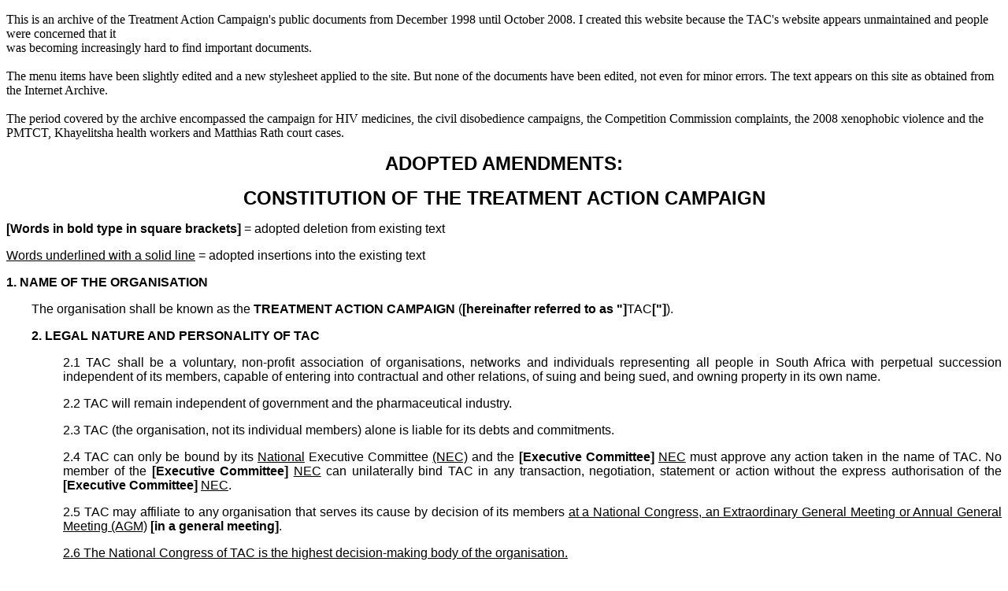

--- FILE ---
content_type: text/html; charset=windows-1252
request_url: https://tac.simhub.online/Documents/Constitution/AdoptedAmendedTACConstitution.htm
body_size: 17318
content:
<!DOCTYPE html>

<html>
<head>
<meta content="text/html; charset=utf-8" http-equiv="Content-Type"/>
<title>THE CONSTITUTION OF THE RAINBOW PROJECT</title>
<link href="styles.css" rel="stylesheet"/></head>
<body><p class="tac-archive-explain">This is an archive of the Treatment Action Campaign's public documents from
December 1998 until October 2008. I created this website because the TAC's
website appears unmaintained and people were concerned that it<br/>was becoming
increasingly hard to find important documents.<br/><br/>The menu items have
been slightly edited and a new stylesheet applied to the site. But none of the
documents have been edited, not even for minor errors. The text appears on this
site as obtained from the Internet Archive. <br/><br/>The period covered by
the archive encompassed the campaign for HIV medicines, the civil disobedience
campaigns, the Competition Commission complaints, the 2008 xenophobic violence
and the PMTCT, Khayelitsha health workers and Matthias Rath court cases.</p>
<b><font face="Arial" size="5"></font></b>
<p align="center"><b><font face="Arial" size="5">ADOPTED AMENDMENTS:</font></b></p>
<p align="center"><b><font face="Arial" size="5">CONSTITUTION OF THE TREATMENT ACTION CAMPAIGN</font></b></p><font face="Arial"><b></b></font>
<p><font face="Arial"><b>[Words in bold type in square brackets]</b> = adopted deletion from existing text</font></p><font face="Arial"><u></u></font>
<p><font face="Arial"><u>Words underlined with a solid line</u> = adopted insertions into the existing text</font></p>
<p align="justify"><font face="Arial"></font></p><font face="Arial"><b></b></font>
<p align="justify"><font face="Arial"><b>1. 	NAME OF THE ORGANISATION</b></font></p>
<p align="justify"><font face="Arial"></font></p>
<div style="margin-left: 2em">
<p align="justify"><font face="Arial">The organisation shall be known as the <b>TREATMENT ACTION CAMPAIGN</b> (<b>[hereinafter referred to as "]</b>TAC<b>["]</b>).</font></p>
<p align="justify"><font face="Arial"></font></p><b></b>
<p align="justify"><font face="Arial"><b>2.	LEGAL NATURE AND PERSONALITY OF TAC</b></font></p>
<p align="justify"><font face="Arial"></font></p>
<ul>
<p align="justify"><font face="Arial">2.1	TAC shall be a voluntary, non-profit association of organisations, networks and individuals representing all people in South Africa with perpetual succession independent of its members, capable of entering into contractual and other relations, of suing and being sued, and owning property in its own name.</font></p>
<p align="justify"><font face="Arial"></font></p>
<p align="justify"><font face="Arial">2.2	TAC will remain independent of government and the pharmaceutical industry.</font></p>
<p align="justify"><font face="Arial"></font></p>
<p align="justify"><font face="Arial">2.3	TAC (the organisation, not its individual members) alone is liable for its debts and commitments.</font></p>
<p align="justify"><font face="Arial"></font></p>
<p align="justify"><font face="Arial">2.4	TAC can only be bound by its <u>National</u> Executive Committee <u>(NEC)</u> and the <b>[Executive Committee]</b> <u>NEC</u> must approve any action taken in the name of TAC. No member of the <b>[Executive Committee]</b> <u>NEC</u> can unilaterally bind TAC in any transaction, negotiation, statement or action without the express authorisation of the <b>[Executive Committee]</b> <u>NEC</u>.</font></p>
<p align="justify"><font face="Arial"></font></p>
<p align="justify"><font face="Arial">2.5	TAC may affiliate to any organisation that serves its cause by decision of its members <u>at a National Congress, an Extraordinary General Meeting or Annual General Meeting (AGM)</u> <b>[in a general meeting]</b>.</font></p>
<p align="justify"><font face="Arial"></font></p><u></u>
<p align="justify"><font face="Arial"><u>2.6	The National Congress of TAC is the highest decision-making body of the organisation.</u></font></p>
<p align="justify"><font face="Arial"></font></p>
</ul>
</div><font face="Arial"><b></b></font>
<p align="justify"><font face="Arial"><b>3.</b> <b>DEFINITIONS</b></font></p>
<p align="justify"><font face="Arial"><b></b></font></p>
<ul>
<div style="margin-left: 2em">
<p align="justify"><font face="Arial">	3.1	<i><u>Individual member</u></i><u></u> <b>[<i>Member</i>]</b> means any <b>[individual]</b> <u>natural person</u> who subscribes to the aims and objectives of TAC and this constitution and who is granted <u>individual member</u> <b>[Member]</b> status by <b>[the Executive Committee (EC)]</b> <u>any TAC branch, Provincial Executive Committee (PEC) or the NEC</u>.</font></p>
<p align="justify"><font face="Arial"></font></p>
<p align="justify"><font face="Arial">3.2	<i><u>National</u></i><u></u> <i>Executive Committee</i> means the <b>[Executive Committee]</b> <u>committee</u> constituted in terms of clause 7;</font></p>
<p align="justify"><font face="Arial"></font></p>
</div>
<p align="justify"><font face="Arial">3.3	<i>HIV</i> means the Human Immunodeficiency Virus;</font></p>
<p align="justify"><font face="Arial"></font></p>
<p align="justify"><font face="Arial">3.4	<i>AIDS</i> means the Acquired Immunodeficiency Syndrome;</font></p>
<p align="justify"><font face="Arial"></font></p>
<div style="margin-left: 2em">
<p align="justify"><font face="Arial">3.5	<i>Treatment</i> means <b>[equitable access of all persons with HIV/AIDS to affordable]</b> <u>comprehensive</u> and quality medical treatment and care;</font></p>
<p align="justify"><font face="Arial"></font></p>
<p align="justify"><font face="Arial">3.6	<i>TAC</i> <b>[<i>Local Committee</i>]</b> <u>branch</u> means a <b>[local committee]</b> <u>branch</u> established in terms of clause 11<u>.4</u>;</font></p>
<p align="justify"><font face="Arial"></font></p><u></u>
<p align="justify"><font face="Arial"><u>3.6A	<i>District Committee</i> (DC) means a committee established in terms of clause 11.5</u></font></p>
<p align="justify"><font face="Arial"></font></p>
</div>
</ul>
<ol start="7">
<ol start="7">
<b></b>
<p align="justify"><font face="Arial"><b></b></font></p>
<li>
<font face="Arial"><b>[<i>TAC</i>]</b> <i>Provincial <u>Executive</u> Committee</i> <u>(PEC)</u> means a <b>[provincial</b>] committee established in terms of clause 11<u>.1</u>.</font><font face="Arial"><i></i></font>
<p align="justify"><font face="Arial"><i></i></font></p><font face="Arial"><i><u></u></i></font>
<p align="justify"><font face="Arial"><i><u></u></i></font></p>
</li>
<li>
<font face="Arial"><i><u>National office-bearers</u></i><u></u> <b>[<i>Office-bearers</i> means:]</b> <u>are</u> the chairperson, deputy-chairperson, secretary and treasurer of the organisation.</font>
<p align="justify"><font face="Arial"></font></p><font face="Arial"><u></u></font>
<p align="justify"><font face="Arial"><u>3.8A	<i>Provincial office-bearers</i> are the chairperson and secretary of a PEC, and may also include a deputy-chairperson and a treasurer</u>.</font></p>
<p align="justify"><font face="Arial"></font></p><font face="Arial"><u></u></font>
<p align="justify"><font face="Arial"><u>3.8B	<i>District office-bearers</i> are the chairperson and secretary of a DC, and may also include a deputy-chairperson and a treasurer.</u></font></p>
<p align="justify"><font face="Arial"></font></p><font face="Arial"><u></u></font>
<p align="justify"><font face="Arial"><u>3.8C	<i>Branch office-bearers</i> are the chairperson and secretary of a TAC branch, and may also include a deputy-chairperson and a treasurer.</u></font></p>
<p align="justify"><font face="Arial"></font></p><font face="Arial"><i></i></font>
<p align="justify"><font face="Arial"><i></i></font></p>
</li>
<li>
<font face="Arial"><i>Endorsing organisation</i> means any organisation, association, or network <b>[who]</b> <u>that</u> shares the aims and objectives of the <b>[Treatment Action Campaign]</b> <u>TAC</u>.</font>
<p align="justify"><font face="Arial"></font></p><font face="Arial"><i></i></font>
<p align="justify"><font face="Arial"><i></i></font></p>
</li>
<li><font face="Arial"><i>Designated sectors</i> <b>[means a]</b> <u>include</u> sector<u>s</u> such as "organisations of people living with HIV/AIDS" <b>[or]</b> <u>and</u> "labour". A National Congress or the <b>[Executive Committee]</b> <u>NEC</u> may designate sectors.</font></li>
</ol>
</ol>
<p align="justify"><font face="Arial"></font></p>
<ul>
<b></b>
<p align="justify"><font face="Arial"><b>4.		AIMS AND OBJECTIVES</b></font></p>
<p align="justify"><font face="Arial"></font></p><b></b>
<p align="justify"><font face="Arial"><b> </b>The principal objectives of TAC shall be to:</font></p>
<p align="justify"><font face="Arial"></font></p>
<div style="margin-left: 2em">
<p align="justify"><font face="Arial">4.1	Campaign for <u>equitable access to</u> affordable treatment for all people with HIV/AIDS;</font></p>
<p align="justify"><font face="Arial"></font></p>
</div>
</ul>
<ol start="2">
<ol start="2">
<p align="justify"><font face="Arial"></font></p>
<li><font face="Arial">Campaign <u>for</u> and support the prevention and elimination of all new HIV infections;</font></li>
</ol>
</ol>
<p align="justify"><font face="Arial"></font></p>
<ul>
<ul>
<div style="margin-left: 2em">
<p align="justify"><font face="Arial">4.3	Promote and sponsor legislation to ensure equal access <u>to social services for</u> and equal treatment of all people with HIV/AIDS;</font></p>
<p align="justify"><font face="Arial"></font></p>
<p align="justify"><font face="Arial">4.4	Challenge by means of litigation, lobbying, advocacy and all forms of legitimate social mobilisation, any <u>barrier or obstacle, including</u> <b>[type of]</b> <u>unfair</u> discrimination<u>, that limits access</u> <b>[relating]</b> to treatment <b>[of]</b> <u>for</u> HIV/AIDS in the private and public sector;</font></p>
<p align="justify"><font face="Arial"></font></p>
<p align="justify"><font face="Arial">4.5	Educate, promote and develop an understanding and commitment within all communities of developments in HIV/AIDS treatment <b>[and care]</b>;</font></p>
<p align="justify"><font face="Arial"></font></p>
<p align="justify"><font face="Arial">4.6	Campaign for <u>access to</u> affordable and quality <b>[access to]</b> health care for all people in South Africa;</font></p>
<p align="justify"><font face="Arial"></font></p>
<p align="justify"><font face="Arial">4.7	Train and develop a representative and effective leadership of people living with HIV/AIDS on the basis of equality and non-discrimination irrespective of race, gender, sexual orientation, disability, religion, sex, socio-economic status, nationality, marital status or any other ground.</font></p>
<p align="justify"><font face="Arial"></font></p>
<p align="justify"><font face="Arial">4.8	Campaign for an effective regional and global network comprising of organisations with similar aims and objectives.</font></p><b></b>
<p align="justify"><font face="Arial"><b></b></font></p>
</div>
<p align="justify"><font face="Arial"><b>5.	MEMBERS AND MEMBERSHIP</b></font></p>
<p align="justify"><font face="Arial"></font></p>
</ul><b></b>
<p align="justify"><font face="Arial"><b> </b>5.1	Members of TAC shall include any natural or legal person who:</font></p>
<p align="justify"><font face="Arial"></font></p>
<div style="margin-left: 2em">
<p align="justify"><font face="Arial">5.1.1	has been duly accepted as <u>a</u> member<b>[s]</b> as provided in this constitution;</font></p>
<p align="justify"><font face="Arial"></font></p>
<p align="justify"><font face="Arial">5.1.2	supports the <u>aims,</u> objectives and policies of TAC as articulated in <b></b>this constitution and as laid down from time to time by TAC.</font></p>
<p align="justify"><font face="Arial"></font></p><b></b>
<p align="justify"><font face="Arial"><b>5.2	PROCEDURES FOR APPLICATION FOR MEMBERSHIP</b></font></p>
<p align="justify"><font face="Arial"></font></p>
<p align="justify"><font face="Arial">5.2.1	Any <u>natural</u> person shall be entitled to apply for membership of TAC by applying to <b>[the Executive Committee]</b> <u>the TAC branch in his or her place of residence or work</u> <b>[on the prescribed membership form an]</b> in accordance with the prescribed procedure <u>determined by the NEC</u>. <b>[A TAC membership form will be attached to this constitution.]</b></font></p>
<p align="justify"><font face="Arial"></font></p><u></u>
<p align="justify"><font face="Arial"><u>5.2.3A 	If no TAC branch exists in his or her place of residence or work, a natural person shall be entitled to apply for membership of TAC by applying to the PEC in his or her province in accordance with the prescribed procedure determined by the NEC</u>.</font></p>
<p align="justify"><font face="Arial"></font></p><u></u>
<p align="justify"><font face="Arial"><u>5.2.3B	If no PEC exists in his or her province, a natural person shall be entitled to apply for membership of TAC by applying to the NEC in accordance with the prescribed procedure determined by the NEC</u>.</font></p>
<p align="justify"><font face="Arial"></font></p>
</div>
</ul>
<ol start="2">
<ol start="2">
<ol start="2">
<p align="justify"><font face="Arial"></font></p>
<li><font face="Arial">[The <b>Executive Committee]</b> <u>A TAC branch, PEC or the NEC, as the case may be,</u> shall have sole discretion whether to admit any <u>natural</u> person as a member of TAC or not, provided that any <u>natural</u> person whose application was refused <u>by a TAC branch</u>, shall be entitled to appeal against such decision to <b>[a General Meeting of the members of TAC]</b> <u>the next PEC meeting in his or her province</u>, by requesting in writing the secretary of the <b>[Executive Committee]</b> <u>PEC</u> to place such item on the agenda of the next <b>[General Meeting]</b> <u>PEC meeting</u>. <b>[A member who has been expelled by the Executive Committee may in a similar manner (<i>mutatis mutandis</i>) appeal to a General Meeting.]</b></font></li>
</ol>
</ol>
</ol>
<p align="justify"><font face="Arial"><b></b></font></p>
<div style="margin-left: 2em">
<div style="margin-left: 2em">
<u></u>
<p align="justify"><font face="Arial"><u>5.2.2A	Where no PEC exists, any natural person whose application was refused shall be entitled to appeal against such decision to the next NEC meeting, by requesting in writing the secretary of the NEC to place such item on the agenda of the next NEC meeting.</u></font></p>
<p align="justify"><font face="Arial"><u></u></font></p>
<p align="justify"><font face="Arial"><u>5.2.2B	An appeal against any decision of a PEC regarding an application for individual membership lies to the NEC, by requesting in writing the secretary of the NEC to place such item on the agenda of the next NEC meeting.</u></font></p>
<p align="justify"><font face="Arial"></font></p>
<p align="justify"><font face="Arial">5.2.3	<b>[TAC Membership and endorsing]</b> <u>Endorsing</u> organisation <b>[status]</b> <u>membership</u> may be granted by the <b>[Executive Committee]</b> <u>NEC</u> to any association, organisation <b>[,]</b> or network <b>[or individual who]</b> <u>that</u> subscribes to the aims and objectives of TAC.</font></p>
<p align="justify"><font face="Arial"></font></p>
<p align="justify"><font face="Arial">5.2.4			Any <b>[admission to membership granted or any]</b> application for <b>[ordinary or affiliate]</b> <u>individual or endorsing organisation</u> membership, which has been rejected by the <b>[Executive Committee]</b> <u>NEC</u>, shall be placed before the next <u>National Congress, Extraordinary</u> General Meeting <u>or AGM</u> of TAC for ratification or review.</font></p><u></u>
<p align="justify"><font face="Arial"><u></u></font></p>
<p align="justify"><font face="Arial">Â </font></p>
</div><b></b>
<p align="justify"><font face="Arial"><b>	5.3	CATEGORIES OF MEMBERSHIP</b></font></p>
<p align="justify"><font face="Arial"></font></p>
<div style="margin-left: 2em">
<p align="justify"><font face="Arial">	5.3.1	There shall be different categories of membership, namely <u>individual, honorary and endorsing organisation membership.</u><b>[:</b></font></p>
<p align="justify"><font face="Arial"><b></b></font></p>
</div>
</div>
<div style="margin-left: 2em">
<ul>
<p align="justify"><font face="Arial"><b></b></font></p>
<li><font face="Arial"><b>Individual;</b></font></li>
</ul>
</div>
<p align="justify"><font face="Arial"><b></b></font></p>
<div style="margin-left: 2em">
<ul>
<p align="justify"><font face="Arial"><b></b></font></p>
<li><font face="Arial"><b>honorary; and</b></font></li>
</ul>
</div>
<p align="justify"><font face="Arial"><b></b></font></p>
<div style="margin-left: 2em">
<ul>
<p align="justify"><font face="Arial"><b></b></font></p>
<li><font face="Arial"><b>Endorsing Organisation]</b></font></li>
</ul>
</div>
<p align="justify"><font face="Arial"></font></p>
<div style="margin-left: 2em">
<p align="justify"><font face="Arial">	5.3.2	Individual membership shall be open to <b>[individuals]</b> <u>natural persons</u> who wish to join TAC in their individual <i></i>capacities.</font></p>
<p align="justify"><font face="Arial"></font></p>
<p align="justify"><font face="Arial">5.3.3	Honorary membership shall be awarded by the National Congress to any person who has in the opinion of the <b>[AGM]</b> <u>National Congress</u> rendered special services to the advancement of the objectives of TAC. Honorary members shall have the same rights and privileges as other members.</font></p>
<p align="justify"><font face="Arial"></font></p><b></b>
<p align="justify"><font face="Arial"><b>	[5.3.4	An endorsing organisation is any organisation, network or association who subscribes to the aims of this constitution and who grants such as endorsement to TAC. There will be a standard endorsement form for all organisations, networks or associations.]</b></font></p>
<p align="justify"><font face="Arial"></font></p>
</div><font face="Arial"><b></b></font>
<p align="justify"><font face="Arial"><b>	5.4	TERMINATION OF MEMBERSHIP</b></font></p>
<p align="justify"><font face="Arial"></font></p>
<div style="margin-left: 2em">
<p align="justify"><font face="Arial">	A member <b>[or ensdorsing organisation]</b> shall cease to be a member <b>[or supporter]</b> of TAC <u>once a special resolution to that effect has been passed by an AGM and only</u> if:</font></p>
<p align="justify"><font face="Arial"></font></p>
</div>
<ol>
<ol>
<ol>
<p align="justify"><font face="Arial"></font></p>
<li>
<font face="Arial">the <u>individual or honorary</u> member <b>[resigns]</b> <u>terminates his or her membership</u> or <u>the</u> endorsing organisation withdraws support by written notice to the <u>NEC</u> <b>[Executive Committee]</b>;</font>
<p align="justify"><font face="Arial"></font></p><font face="Arial"><b></b></font>
<p align="justify"><font face="Arial"><b></b></font></p>
</li>
<li>
<font face="Arial"><b>[where]</b> the endorsing organisation is a legal person and the legal person ceases to exist; <u>or</u></font>
<p align="justify"><font face="Arial"></font></p>
<p align="justify"><font face="Arial"></font></p>
</li>
<li><font face="Arial">The <u>NEC</u> <b>[Executive Committee shall be entitled to expel any]</b> has <u>expelled the</u> member from <i></i>TAC after a formal hearing when, in the opinion of the <u>NEC</u> <b>[Executive Committee]</b>, such a member has materially contravened any of the objectives or resolutions of TAC.</font></li>
</ol>
</ol>
</ol><font face="Arial"><b></b></font>
<p align="justify"><font face="Arial"><b></b></font></p>
<div style="margin-left: 2em">
<div style="margin-left: 2em">
<p align="justify"><font face="Arial"><b>[5.4.4 Any member who has been expelled by the implementation of clause 5.4.3 shall be entitled to appeal against such a decision to a general meeting in the manner prescribed in clause 5.2.2.]</b></font></p>
<p align="justify"><font face="Arial"><b></b></font></p>
</div><u></u>
<p align="justify"><font face="Arial"><u>Any member who has been expelled by the implementation of clause 5.4.3 shall be entitled to appeal against such a decision to an AGM of TAC by requesting in writing the secretary of the NEC to place such item on the agenda of the next AGM.</u></font></p>
</div><font face="Arial"><b></b></font>
<p align="justify"><font face="Arial"><b> </b></font></p>
<p align="justify"><font face="Arial"><b>	5.5		LIMITED LIABILITY</b></font></p>
<p align="justify"><font face="Arial"></font></p>
<div style="margin-left: 2em">
<div style="margin-left: 2em">
<p align="justify"><font face="Arial">The liability of the members of TAC shall be limited to <u>the organisation</u> <b>[orgainsation]</b> and not extended to individual members or endorsing organisations.</font></p>
<p align="justify"><font face="Arial"></font></p><b></b>
<p align="justify"><font face="Arial"><b>Â </b></font></p>
</div>
<p align="justify"><font face="Arial"><b>5.6 	CONFIDENTIALITY</b></font></p><i></i>
<p align="justify"><font face="Arial"><i></i></font></p>
</div>
<ol>
<ol>
<ol>
<p align="justify"><font face="Arial"></font></p>
<li>
<font face="Arial">All TAC members must respect the confidentiality and privacy of any person with HIV/AIDS who is not open about <b>[their]</b> <u>his or her</u> HIV status.</font>
<p align="justify"><font face="Arial"></font></p><font face="Arial"><u></u></font>
<p align="justify"><font face="Arial"><u></u></font></p>
</li>
<li><font face="Arial"><u>Disciplinary action will be taken against any TAC member who breaches the confidentiality and/or privacy of any TAC member with HIV/AIDS who is not open about his or her HIV status. For the purposes of any disciplinary action, the relevant PEC shall establish a disciplinary committee of not more than five PEC members, of whom at least a simple majority are provincial office-bearers.</u></font></li>
</ol>
</ol>
</ol>
<p align="justify"><font face="Arial"></font></p><font face="Arial"><b></b></font>
<p align="justify"><font face="Arial"><b>6.	<u>NATIONAL</u> EXECUTIVE COMMITTEE</b></font></p>
<p align="justify"><font face="Arial"></font></p>
<div style="margin-left: 2em">
<b></b>
<p align="justify"><font face="Arial"><b>6.1	<u>NATIONAL</u> EXECUTIVE COMMITTEE</b></font></p>
<p align="justify"><font face="Arial"></font></p>
</div>
<ol>
<ol>
<ol>
<p align="justify"><font face="Arial"></font></p>
<li>
<font face="Arial">The management and administration of TAC shall vest in an <b>[Executive Committee]</b> <u>NEC</u>, comprising of at least seven members, elected from the members of TAC. <u>Collectively, all NEC members also serve as the board of directors of the TAC.</u></font>
<p align="justify"><font face="Arial"></font></p>
<p align="justify"><font face="Arial"></font></p>
</li>
<li>
<font face="Arial">The <b>[Executive Committee]</b> <u>NEC</u> shall represent TAC in a responsible and appropriate manner in all meetings and public functions;</font>
<p align="justify"><font face="Arial"></font></p>
<p align="justify"><font face="Arial"></font></p>
</li>
<li>
<font face="Arial">When electing the members of the <b>[Executive Committee]</b> <u>NEC</u>, regard shall be had to the aims and objectives of TAC as spelt out in clause 4, in order to achieve a composition of members on the <b>[Executive Committee]</b> <u>NEC</u> that will give effect to the aforesaid objectives. More particularly, TAC shall strive to achieve a geographical and other balanced representation on the <b>[Executive Committee]</b> <u>NEC</u>.</font>
<p align="justify"><font face="Arial"></font></p>
<p align="justify"><font face="Arial"></font></p>
</li>
<li>
<font face="Arial">Persons employed by TAC may join the <b>[Executive Committee]</b> <u>NEC</u> in an ex-officio capacity provided that no more than one-third of the <b>[Executive Committee]</b> <u>NEC</u> shall be employees of TAC.</font>
<p align="justify"><font face="Arial"></font></p>
<p align="justify"><font face="Arial"> <u>6.1.4A	Each PEC chairperson, or a person nominated by the relevant PEC in his or her place, is an ex-officio member of the NEC</u>.</font></p><font face="Arial"></font>
<p align="justify"><font face="Arial"></font></p>
<p align="justify"><font face="Arial"></font></p>
</li>
<li>
<font face="Arial">TAC Congress shall elect a chairperson, a deputy<u>-</u>chairperson, a treasurer <u></u>and a secretary.</font>
<p align="justify"><font face="Arial"></font></p><font face="Arial"><b></b></font>
<p align="justify"><font face="Arial"><b></b></font></p>
</li>
<li>
<font face="Arial"><b>[Executive Committee]</b> <u>NEC</u> members shall work together as a team with the staff <b>[and affiliates]</b> of TAC to achieve the aims and objectives of TAC. <b>[Executive]</b> <u>NEC</u> members shall maintain proper communication with the sectors <u>or provinces</u> they represent, employees and members of TAC, and shall have the power to co-opt any person onto the <b>[Executive Committee]</b> <u>NEC</u> to fill any vacancy. The term of office of this co-opted member shall run concurrently with that of the appointing <b>[Executive Committee]</b> <u>NEC</u>.</font>
<p align="justify"><font face="Arial"></font></p>
<p align="justify"><font face="Arial"></font></p>
</li>
<li>
<font face="Arial">Members of the <b>[Executive Committee]</b> <u>NEC</u> shall attend all meetings of the <b>[Executive Committee]</b> <u>NEC</u>, including teleconferences. In the event of absence, timeous apology shall be given.</font>
<p align="justify"><font face="Arial"></font></p>
<p align="justify"><font face="Arial"></font></p>
</li>
<li><font face="Arial">Disciplinary action will be taken against any member of the <b>[Executive Committee]</b> <u>NEC</u> who fails to fulfil responsibilities and tasks undertaken. <u>For the purposes of any disciplinary action, the NEC shall establish a disciplinary committee of not more than five NEC members, of whom at least a simple majority are national office-bearers.</u></font></li>
</ol>
</ol>
</ol>
<p align="justify"><font face="Arial"></font></p>
<div style="margin-left: 2em">
<b></b>
<p align="justify"><font face="Arial"><b>	6.2	ELECTION OF THE <u>NATIONAL</u> EXECUTIVE COMMITTEE</b></font></p>
<p align="justify"><font face="Arial"></font></p>
<ul>
<p align="justify"><font face="Arial">6.2.1	Members of the <b>[Executive Committee]</b> <u>NEC</u> shall be elected by secret ballot at the National Congress <b>[in their sector meetings]</b> and shall serve in office for a period of <u>approximately</u> two years. Members of the <b>[Executive Committee]</b> <u>NEC</u> shall be eligible for re-election.</font></p>
<p align="justify"><font face="Arial"></font></p>
<p align="justify"><font face="Arial">6.2.2	The election of the <u>NEC <b></b></u><b>[Executive Committee]</b> shall proceed in the following manner:</font></p>
<p align="justify"><font face="Arial"></font></p>
</ul>
</div>
<ol>
<ol>
<ol>
<ol>
<u></u>
<p align="justify"><font face="Arial"><u></u></font></p>
<li>
<font face="Arial"><u>A staff member or representative of an independent organisation such as the Independent Electoral Commission</u> <b>[an election officer]</b> who is not a member of the outgoing <b>[Executive Committee]</b> <u>NEC</u> and who is not a nominee for the incoming <b>[Executive Committee]</b> <u>NEC</u>, shall <b>[be elected by a two-thirds majority of the National Congress]</b> <u>be appointed as an election officer and shall preside over the election</u>;</font>
<p align="justify"><font face="Arial"></font></p>
<p align="justify"><font face="Arial"></font></p>
</li>
<li>
<font face="Arial">the election officer shall receive nominations of candidates for <u>each of</u> the <b>[Executive Committee]</b> <u>national office-bearer positions on the NEC</u>. Nominations must be submitted in writing to and received by the <b>[Executive Committee]</b> <u>NEC</u> at least <u>24 hours before the beginning of the electoral process</u> <b>[seven days before the date of the National Congress]</b> from designated sectors <u>and provincial delegations at the National Congress</u>;</font>
<p align="justify"><font face="Arial"></font></p>
<p align="justify"><font face="Arial"> <u>6.2.2.2A	the election officer shall receive and confirm as sectoral representatives on the NEC the names of the candidates elected in designated sector meetings at the National Congress;</u></font></p>
<p align="justify"><font face="Arial"></font></p>
<p align="justify"><font face="Arial"></font></p>
</li>
<li>
<font face="Arial">no member shall nominate her- or himself. Each nomination must be seconded and nominees must be aware of and <b>consent</b> to their nomination though they are not necessarily required to be present;</font>
<p align="justify"><font face="Arial"></font></p><font face="Arial"><u></u></font>
<p align="justify"><font face="Arial"><u></u></font></p>
</li>
<li><font face="Arial"><u>where the election officer receives a single nomination for any of the national office-bearer positions on the NEC,</u> <b>[where less than seven members have been nominated to the Executive Committee, all]</b> <u>such nominee or</u> nominees shall be automatically elected to the <b>[Executive Committee]</b> <u>NEC</u> unless a seconded objection is raised to the automatic appointment <i></i>of a nominee, in which case the nominee objected to must be elected in a secret ballot by a two-thirds majority of members present at that meeting.</font></li>
</ol>
</ol>
</ol>
</ol><font face="Arial"><u></u></font>
<p align="justify"><font face="Arial"><u></u></font></p>
<div style="margin-left: 2em">
<b></b>
<p align="justify"><font face="Arial"><b>	6.3	POWERS AND DUTIES OF THE <u>NATIONAL</u> EXECUTIVE COMMITTEE</b></font></p>
<p align="justify"><font face="Arial"></font></p>
<p align="justify"><font face="Arial">The <b>[Executive Committee]</b> <u>NEC</u> shall manage all the business and affairs of TAC and shall be the only policy-making body of TAC between National Congresses. The <b>[Executive Committee]</b> <u>NEC</u> shall have full power and authority to carry out all the objectives of TAC, except when such powers are expressly reserved to a<u>n Extraordinary</u> General Meeting. Without derogating from the generality of the foregoing, the <b>[Executive Committee]</b> <u>NEC</u> shall more particularly:</font></p>
<p align="justify"><font face="Arial"></font></p>
</div>
<ol>
<ol>
<ol>
<p align="justify"><font face="Arial"></font></p>
<li>
<font face="Arial">interpret, implement and promote the aims and objectives of TAC;</font>
<p align="justify"><font face="Arial"></font></p>
<p align="justify"><font face="Arial"></font></p>
</li>
<li>
<font face="Arial">obtain support, financial or otherwise, for TAC;</font>
<p align="justify"><font face="Arial"></font></p>
<p align="justify"><font face="Arial"></font></p>
</li>
<li>
<font face="Arial">network and liase with other relevant organisations;</font>
<p align="justify"><font face="Arial"></font></p>
<p align="justify"><font face="Arial"></font></p>
</li>
<li>
<font face="Arial">administer the financial affairs of TAC, and invest the funds and assets of TAC in securities nominated by it and vary, realise and deal with such investments at its discretion;</font>
<p align="justify"><font face="Arial"></font></p>
<p align="justify"><font face="Arial"></font></p>
</li>
<li>
<font face="Arial">decide what amount of funds shall be invested and what amount should be retained for administrative or other expenses; operate a current banking account with any bank registered under the Banks Act selected by it in the name of TAC or any other name acceptable to such bank; to operate any other account such as campaign accounts that, in the opinion of the <b>[Executive Committee]</b> <u>NEC</u>, are necessary for the due and proper administration of the financial affairs of TAC; to nominate the persons to sign any cheque drawn on such account or accounts provided that two members of the <b>[Executive Committee]</b> <u>NEC</u> shall be required to <b>[be signatories to]</b> <u>authorise</u> any cheques drawn which is above a reasonable amount to be determined from time to time by the <b>[Executive Committee]</b> <u>NEC</u>;</font>
<p align="justify"><font face="Arial"></font></p>
<p align="justify"><font face="Arial"></font></p>
</li>
<li>
<font face="Arial">hold, lease and own property of any kind in the name of TAC;</font>
<p align="justify"><font face="Arial"></font></p>
<p align="justify"><font face="Arial"></font></p>
</li>
<li>
<font face="Arial">sell, exchange, lease, mortgage or otherwise alienate any or all of the assets of TAC;</font>
<p align="justify"><font face="Arial"></font></p>
<p align="justify"><font face="Arial"></font></p>
</li>
<li>
<font face="Arial">enter into such contracts and engage in such transactions as may be necessary to achieve its objectives;</font>
<p align="justify"><font face="Arial"></font></p><font face="Arial"><u></u></font>
<p align="justify"><font face="Arial"><u></u></font></p>
</li>
<li>
<font face="Arial"><u>In addition to its power to co-opt any person onto the NEC to fill any vacancy,</u> co-opt under such conditions as the <b>[Executive Committee]</b> <u>NEC</u> may deem fit a maximum number of <b>[â€¦]</b> <u>three</u> persons having such skills as may be required to by the <b>[Executive Committee]</b> <u>NEC</u> from time to time. The term of office of <b>[these]</b> <u>all</u> co-opted members shall run concurrently with that of the appointing <b>[Executive Committee]</b> <u>NEC</u>;</font>
<p align="justify"><font face="Arial"></font></p>
<p align="justify"><font face="Arial"></font></p>
</li>
<li>
<font face="Arial">employ any person in the interests of TAC if and when TAC is in a position to do so, and remunerate and terminate such employment accordingly;</font>
<p align="justify"><font face="Arial"></font></p>
<p align="justify"><font face="Arial"></font></p>
</li>
<li>
<font face="Arial">develop and enforce <u>a Code of Conduct for and</u> Disciplinary and Grievance Procedures in relation to employed staff;</font>
<p align="justify"><font face="Arial"></font></p>
<p align="justify"><font face="Arial"> <u>6.3.11A	develop and enforce a Code of Conduct for all TAC members, including members of the NEC</u>; 	</font></p>
<p align="justify"><font face="Arial"></font></p>
<p align="justify"><font face="Arial"></font></p>
</li>
<li>
<font face="Arial">register the name and, if necessary, the Constitution and Rules of TAC under any law;</font>
<p align="justify"><font face="Arial"></font></p>
<p align="justify"><font face="Arial"></font></p>
</li>
<li>
<font face="Arial">institute and defend in the name of TAC, any legal proceedings brought on behalf of or against TAC and provide assistance to any individual member of TAC in the institution or defence of any legal proceedings, provided that such action is at the discretion of the <b>[Executive Committee]</b> <u>NEC</u>. Where an individual is refused the support of TAC <u>in respect of the defence of any legal proceedings arising out of authorised TAC work or conduct</u>, such individual shall be entitled to appeal against such decision at a<u>n Extraordinary General Meeting</u> <b>[general meeting]</b> by requesting, in writing, the secretary of the <b>[Executive Committee]</b> <u>NEC</u> to call a<u>n Extraordinary General Meeting</u> <b>[general meeting]</b> and to place such an item on the agenda of the meeting which must take place as soon as possible as provided for in clause 7.1.5;</font>
<p align="justify"><font face="Arial"></font></p>
<p align="justify"><font face="Arial"></font></p>
</li>
<li>
<font face="Arial">support the establishment of <b>[provincial and local committees of TAC]</b> <u>PECs and TAC branches</u> and, in the event of their establishment, consult with them on their structure and organisation and the detailed nature of their relationship with TAC;</font>
<p align="justify"><font face="Arial"></font></p>
<p align="justify"><font face="Arial"></font></p>
</li>
<li>
<font face="Arial">delegate any of its powers to a Sub-Committee of the <b>[Executive Committee]</b> <u>NEC</u>, which Sub-Committee will consist of at least one member of the <b>[Executive Committee]</b> <u>NEC</u> and <u>two</u> other members of TAC;</font>
<p align="justify"><font face="Arial"></font></p>
<p align="justify"><font face="Arial"></font></p>
</li>
<li>
<font face="Arial">encourage TAC members to participate in the operations of TAC;</font>
<p align="justify"><font face="Arial"></font></p>
<p align="justify"><font face="Arial"></font></p>
</li>
<li>
<font face="Arial">regulate membership forms and application procedures <b>[and approve or reject membership applications]</b>;</font>
<p align="justify"><font face="Arial"></font></p>
<p align="justify"><font face="Arial"></font></p>
</li>
<li>
<font face="Arial">have the power to terminate the membership of any member in terms of the provisions of clause 5.4.3<b>[.]</b><u>;</u></font>
<p align="justify"><font face="Arial"></font></p><font face="Arial"><b></b></font>
<p align="justify"><font face="Arial"><b></b></font></p>
</li>
<li><font face="Arial"><b>[The work of the Executive Committee will]</b> be led and supported by a secretariat composed of the national office-bearers and <b>[employed]</b> staff <u>employed at any National Office, which is responsible for implementing policy set by the Congress and the NEC and is directly accountable to the NEC; and</u></font></li>
</ol>
</ol>
</ol>
<p align="justify"><font face="Arial"><u></u></font></p>
<div style="margin-left: 2em">
<div style="margin-left: 2em">
<p align="justify"><font face="Arial"><u>6.3.20	have such powers as are usually accorded to the board of directors of an association incorporated under section 21 of the Companies Act, 61 of 1973 or any successor thereto.</u></font></p>
<p align="justify"><font face="Arial"></font></p>
<ul>
<b></b>
<p align="justify"><font face="Arial"><b>[6.3.20	The secretariat is responsible for implementing policy set by the Congress and the Executive Committee. It is directly accountable to the Executive Committee.]</b></font></p>
<p align="justify"><font face="Arial"></font></p>
</ul>
</div><b></b>
<p align="justify"><font face="Arial"><b>	6.4	MEETINGS OF THE <u>NATIONAL</u> EXECUTIVE COMMITTEE</b></font></p>
<p align="justify"><font face="Arial"><b></b></font></p>
</div>
<ol>
<ol>
<ol>
<p align="justify"><font face="Arial"></font></p>
<li>
<font face="Arial">A meeting of the <b>[Executive Committee]</b> <u>NEC</u> shall be convened by the Chairperson or at the instance of any three <b>[Executive Committee]</b> <u>NEC</u> members who advise the secretary of the purpose for which they desire such meeting to be convened. A meeting may also be conducted by <u>telephonic or</u> electronic means. The competency of the <b>[Executive Committee]</b> <u>NEC</u> to make such decisions at such meetings shall not be limited to the matter or matters for which it was convened, provided that any elected member of the <b>[Executive Committee]</b> <u>NEC</u>, who is absent from the meeting and who is unaware that an issue is put to the vote at that meeting, shall have power to <b>[veto that decision and]</b> reconvene the meeting to reconsider the issue as soon as <u>is reasonably</u> possible.</font>
<p align="justify"><font face="Arial"></font></p>
<p align="justify"><font face="Arial"></font></p>
</li>
<li>
<font face="Arial">All <b>[Executive Committee]</b> <u>NEC</u> meetings shall be presided over by the Chairperson <i></i>or in the absence of the Chairperson, by the deputy-chairperson any other person nominated by the other members of the <b>[Executive Committee]</b> <u>NEC</u>.</font>
<p align="justify"><font face="Arial"></font></p>
<p align="justify"><font face="Arial"></font></p>
</li>
<li>
<font face="Arial">Two-thirds of the membership of the <b>[Executive Committee]</b> <u>NEC</u> shall constitute a quorum.</font>
<p align="justify"><font face="Arial"></font></p>
<p align="justify"><font face="Arial"></font></p>
</li>
<li>
<font face="Arial">Any matter before the <b>[Executive Committee]</b> <u>NEC</u> shall be resolved by a simple majority of those present and voting. In the event of an equality of votes the chairperson <u>(or in his or her absence the deputy-chairperson)</u> shall have a casting vote.</font>
<p align="justify"><font face="Arial"></font></p>
<p align="justify"><font face="Arial"></font></p>
</li>
<li>
<font face="Arial">The <b>[Executive Committee]</b> <u>NEC</u> shall meet at least once a month. A meeting may also be conducted by <u>telephonic or</u> electronic means. <b></b>One week before any such meeting a written agenda shall be circulated to all members of the <b>[Executive Committee]</b> <u>NEC</u>, unless at the meeting immediately preceding the <b>[Committee]</b> <u>NEC</u> unanimously resolved that it would not be necessary to circulate such an agenda. Such agenda will include the confirmation of the minutes of previous meetings and the possibility of discussing any unscheduled business as provided for in sub-clause 6.4.1 above.</font>
<p align="justify"><font face="Arial"></font></p>
<p align="justify"><font face="Arial"></font></p>
</li>
<li>
<font face="Arial">Failure to attend two consecutive <b>[committee]</b> NEC meetings without apology shall render a member of the <b>[Executive Committee]</b> <u>NEC</u> liable for removal from office by vote of the <b>[Executive Committee]</b> <u>NEC</u>.</font>
<p align="justify"><font face="Arial"></font></p>
<p align="justify"><font face="Arial"></font></p>
</li>
<li>
<font face="Arial">Each <b>[Executive Committee]</b> <u>NEC</u> meeting shall be opened or closed to ordinary members and other interested observers at the discretion of the <b>[Executive Committee]</b> <u>NEC</u>. The <b>[Executive Committee]</b> <u>NEC</u> will issue guidelines in this regard.</font>
<p align="justify"><font face="Arial"></font></p>
<p align="justify"><font face="Arial"></font></p>
</li>
<li><font face="Arial">Minutes shall be taken at all <b>[Executive Committee]</b> <u>NEC</u> meetings and shall be available for inspection by any interested member.</font></li>
</ol>
</ol>
</ol>
<p align="justify"><font face="Arial"></font></p>
<div style="margin-left: 2em">
<u></u>
<p align="justify"><font face="Arial"><u>6.4.9	The first physical NEC meeting of each year shall double as the AGM. All TAC members have the right to attend the AGM at their own expense.</u></font></p>
<p align="justify"><font face="Arial"></font></p>
</div>
<ol start="5">
<ol start="5">
<b></b>
<p align="justify"><font face="Arial"><b></b></font></p>
<li>
<font face="Arial"><b>TERMINATION OF OFFICE</b></font>
<p align="justify"><font face="Arial">A member of the <b>[Executive Committee]</b> <u>NEC</u> shall cease to hold office if:</font></p>
<p align="justify"><font face="Arial"></font></p>
<ol>
<p align="justify"><font face="Arial"></font></p>
<li>
<font face="Arial">the member resigns;</font>
<p align="justify"><font face="Arial"></font></p>
<p align="justify"><font face="Arial"></font></p>
</li>
<li>
<font face="Arial">the member fails to attend three consecutive meetings of the <b>[Executive Committee]</b> <u>NEC</u> without an apology and a valid excuse;</font>
<p align="justify"><font face="Arial"></font></p>
<p align="justify"><font face="Arial"></font></p>
</li>
<li><font face="Arial">the <b>[Executive Committee]</b> <u>NEC</u> decides to remove the member from office for a valid reason after having given the member the opportunity to make representations against such removal to the <b>[Executive Committee]</b> <u>NEC</u>.</font></li>
</ol>
</li>
</ol>
</ol>
<ul>
<b></b>
<p align="justify"><font face="Arial"><b> </b></font></p>
<ul>
<div style="margin-left: 2em">
<p align="justify"><font face="Arial"><b>	6.6	LIABILITY AND LIMITATION OF LIABILITY IN RESPECT OF THE <u>NATIONAL</u> EXECUTIVE COMMITTEE</b></font></p>
</div>
<p align="justify"><font face="Arial"> </font></p>
</ul>
</ul>
<ol>
<ol>
<ol>
<p align="justify"><font face="Arial"></font></p>
<li>
<font face="Arial">The <b>[Executive Committee]</b> <u>NEC</u> or individual members thereof shall be and are hereby indemnified from and against all losses, charges, costs, damages and all and every other expense and liability which they may incur in the exercise or performance of or the omission to exercise or perform any power or duty conferred or imposed on them in terms of this constitution, unless such an act or omission was in bad faith, wilful or grossly negligent. In addition, none of the <b>[Executive Committee]</b> <u>NEC</u> members shall be held responsible for any act or default of any one or other of them.</font>
<p align="justify"><font face="Arial"></font></p>
<p align="justify"><font face="Arial"></font></p>
</li>
<li>
<font face="Arial">No <b>[Member]</b> <u>member</u>, <b>[or duly mandated]</b> representative of <u>an</u> endorsing organisation, official or employee shall unilaterally bind TAC in any transaction, negotiation, statement, or action without the express authority of the <b>[Executive Committee]</b> <u>NEC</u>. In the event of any <u>duly mandated representative of an endorsing organisation</u> <b>[person]</b> contravening this provision, TAC may, after a proper motion to that effect has been considered and passed by the <b>[Executive Committee]</b> <u>NEC</u>, call upon the <b>[Endorsing Organisation]</b> <u>endorsing organisation</u> to replace such person with another representative and an <b>[Endorsing Organisation]</b> <u>endorsing organisation</u> shall respect any such request by the <b>[Executive Committee]</b> <u>NEC</u>.</font>
<p align="justify"><font face="Arial"></font></p>
<p align="justify"><font face="Arial"></font></p>
</li>
<li>
<font face="Arial">Membership of TAC shall not entitle any member to any proprietary right, title or claim to any assets of TAC.</font>
<p align="justify"><font face="Arial"></font></p>
<p align="justify"><font face="Arial"></font></p>
</li>
<li><font face="Arial">No member of the <b>[Executive Committee]</b> <u>NEC</u> or any employee shall have any financial or other interest in or obtain any benefit, direct or indirect, from any contract that TAC may conclude with any person. The <b>[Executive Committee]</b> <u>NEC</u> may allow exceptions to this rule after full consultation and disclosure of the interests concerned to the <b>[Executive Committee]</b> <u>NEC</u>. All exceptions are subject to the limitation that no <b>[Executive Committee]</b> <u>NEC</u> or staff member shall derive direct financial or material benefits from any contract that TAC may conclude with any person.</font></li>
</ol>
</ol>
</ol>
<p align="justify"><font face="Arial"></font></p><font face="Arial"><b></b></font>
<p align="justify"><font face="Arial"><b>7. 	NATIONAL CONGRESS</b></font></p>
<p align="justify"><font face="Arial"></font></p>
<ul>
<div style="margin-left: 2em">
<p align="justify"><font face="Arial"> <u>7.1</u>	The National Congress shall be held at least every two years at such date and venue as determined by the <b>[Executive Committee]</b> <u>NEC</u> and upon not less than twenty one daysâ€™ prior written notice given to members. This notice shall include a preliminary agenda, the audited financial statements and a report from the chairperson. <u>The NEC shall determine the sizes of and the procedures for electing (or in the case of designated sectors selecting) provincial and sectoral delegations to the National Congress, provided that in general, the delegations to the National Congress are broadly representative of the TAC membership</u>.</font></p>
<p align="justify"><font face="Arial"></font></p>
</div><b></b>
<p align="justify"><font face="Arial"><b>[7.1] <u>7.2</u> 	PROCEEDINGS:</b></font></p>
<p align="justify"><font face="Arial"></font></p>
<p align="justify"><font face="Arial">	The National Congress shall:</font></p>
<p align="justify"><font face="Arial"></font></p>
<div style="margin-left: 2em">
<b></b>
<p align="justify"><font face="Arial"><b>[7.1.1]</b> <u>7.2.1</u>	adopt the minutes of the previous National Congress;</font></p>
<p align="justify"><font face="Arial"></font></p>
<div style="margin-left: 2em">
<b></b>
<p align="justify"><font face="Arial"><b>[7.1.2]</b> <u>7.2.2</u>	receive and consider the Chairperson's report and financial statements for the preceding two years, except for the first National Congress of TAC;</font></p>
<p align="justify"><font face="Arial"></font></p><b></b>
<p align="justify"><font face="Arial"><b>[7.1.3]</b> <u>7.2.3</u>	consider any reports received from the Sub-Committees<u>, PECs</u> and <u>TAC branches</u> <b>[TAC Provincial and Local Committees]</b>;</font></p>
<p align="justify"><font face="Arial"></font></p>
</div><b></b>
<p align="justify"><font face="Arial"><b>[7.1.4]</b> <u>7.2.4</u>	elect members of the <b>[Executive Committee]</b> <u>NEC</u>;</font></p>
<p align="justify"><font face="Arial"></font></p>
<div style="margin-left: 2em">
<b></b>
<p align="justify"><font face="Arial"><b>[7.1.5]</b> <u>7.2.5</u>	consider any notice of motion which has been submitted to the secretary in writing, and which has to be submitted at least two weeks prior to the National Congress;</font></p>
<p align="justify"><font face="Arial"></font></p>
</div><b></b>
<p align="justify"><font face="Arial"><b>[7.1.6]</b> <u>7.2.6</u>	appoint an auditor;</font></p>
<p align="justify"><font face="Arial"></font></p><b></b>
<p align="justify"><font face="Arial"><b>[7.1.7]</b> <u>7.2.7</u>	transact any other business.</font></p><b></b>
<p align="justify"><font face="Arial"><b></b></font></p>
<p align="justify"><font face="Arial"><b>Â </b></font></p>
</div>
</ul>
<p align="justify"><font face="Arial"><b>	[7.2] <u>7A</u>		EXTRAORDINARY GENERAL MEETINGS</b></font></p>
<p align="justify"><font face="Arial"></font></p>
<p align="justify"><font face="Arial">Â </font></p>
<div style="margin-left: 2em">
<b></b>
<p align="justify"><font face="Arial"><b>[7.2.1]</b> <u>7A.1</u>	The <b>[Executive Committee]</b> <u>NEC</u> shall convene an <b>[extraordinary general meeting]</b> <u>Extraordinary General Meeting</u> within thirty days of the receipt by the secretary of a request for such a meeting signed by no less than ten percent of members specifying the purpose of such a meeting.</font></p>
<p align="justify"><font face="Arial"></font></p><b></b>
<p align="justify"><font face="Arial"><b>[7.2.2]</b> <u>7A.2</u>	Not less than twenty-one daysâ€™ written notice shall be given of any Extraordinary General Meeting and the notice convening the meeting shall clearly state its purpose. Where the meeting is being called as a result of a requisition contemplated in clause 7.2.1 the <b>[Executive Committee]</b> <u>NEC</u> must give the notice within twenty one days of its receipt of the notice.</font></p>
<p align="justify"><font face="Arial"></font></p><b></b>
<p align="justify"><font face="Arial"><b>[7.2.3]</b> <u>7A.3</u>	Any notice of any <u>Extraordinary General</u> Meeting shall be deemed adequate if addressed to a memberâ€™s last address or dispatched to a memberâ€™s last telefax number or e-mail address as provided to TAC in writing, and shall state the date, time and venue of the meeting, but still subject to any other formalities for such notice as required by this constitution.</font></p>
<p align="justify"><font face="Arial"></font></p>
</div><font face="Arial"><b></b></font>
<p align="justify"><font face="Arial"><b>	[7.3] <u>7B</u>		GENERAL PROCEDURES</b></font></p><font face="Arial"><i></i></font>
<p align="justify"><font face="Arial"><i></i></font></p>
<div style="margin-left: 2em">
<p align="justify"><font face="Arial"><i> </i><b>[7.3.1]</b> <u>7B.1</u>	A quorum at any National Congress<u>,</u> <b>[and]</b> Extraordinary General Meeting <u>and AGM</u> shall be 25% of the membership as reflected in TAC's membership register on the day prior to the holding of that meeting<u>, provided that in respect of any official delegate to any National Congress, Extraordinary General Meeting or AGM, the TAC members directly represented by that delegate shall be deemed to be present.</u></font></p>
<p align="justify"><font face="Arial"></font></p>
<p align="justify"><font face="Arial"> <b>[7.3.2]</b> <u>7B.2</u>	If there is no quorum at the stipulated time of the meeting, and the meeting is <b>[an]</b> <u>a</u> National Congress, then the meeting shall be adjourned for a further period agreed to by those present, provided that no less than seven daysâ€™ notice in writing is given to all members of the date, time and venue to which the meeting is adjourned. At the adjourned meeting all of those members present and voting shall constitute a quorum.</font></p>
<p align="justify"><font face="Arial"></font></p>
<p align="justify"><font face="Arial"> <b>[7.3.3]</b> <u>7B.3</u>	Meetings shall be chaired by a person elected by the <b>[Executive Committee]</b> <u>NEC</u> before each <u>National Congress, Extraordinary</u> General Meeting <u>or AGM</u>. Such chairperson shall be non-voting, except as provided for in sub-clause <b>[7.3.7]</b> <u>7.3.4</u>.</font></p>
<p align="justify"><font face="Arial"></font></p>
<p align="justify"><font face="Arial"> <b>[7.3.4]</b> <u>7B.4</u>	Decisions will be taken by a simple majority, provided that if there is an equality of votes on any issue put to the vote, the Chairperson of the <u>National Congress, Extraordinary</u> General Meeting <u>or AGM</u> shall exercise a deciding vote.</font></p>
<p align="justify"><font face="Arial"></font></p>
</div>
<p align="justify"><font face="Arial"> <b>[7.3.5]</b> <u>7B.5</u>	Every member present shall have one vote.</font></p>
<p align="justify"><font face="Arial"> </font></p>
<div style="margin-left: 2em">
<p align="justify"><font face="Arial"> <b>[7.3.6]</b> <u>7B.6</u>	Members shall be able to vote by proxy, provided that written verification of the consent of the absent member is available at the time of voting.</font></p>
<p align="justify"><font face="Arial"></font></p>
<p align="justify"><font face="Arial"> <b>[7.3.7]</b> <u>7B.7</u>	Only members <i>in good standing</i> and honorary members will be able to vote at any meeting.</font></p>
<p align="justify"><font face="Arial"></font></p><b></b>
<p align="justify"><font face="Arial"><b>	[7.3.8]</b> <u>7B.8</u>	Minutes of the meeting and an attendance register will be kept. These will be open for inspection by members.</font></p>
<p align="justify"><font face="Arial"></font></p>
</div><font face="Arial"><b></b></font>
<p align="justify"><font face="Arial"><b>8. 	FINANCIAL AFFAIRS</b></font></p>
<p align="justify"><font face="Arial"></font></p>
<ol start="4">
<p align="justify"><font face="Arial"></font></p>
<li>
<font face="Arial">	8.1	Any income and property of TAC shall be applied solely towards the promotion of its principal objectives.</font>
<p align="justify"><font face="Arial"></font></p>
</li>
<li>
<font face="Arial"></font>
<p align="justify"><font face="Arial"></font></p>
</li>
<li>
<font face="Arial">8.2	No portion of the income or property shall be paid or transferred, whether directly or indirectly, to any member or members of TAC or any other person or persons, provided that nothing herein contained shall prevent the payment in good faith of reasonable remuneration to any officer or servant of TAC or any other member or any other person in return for any services actually rendered to it or in payment of any monies disbursed on its behalf by such a person.</font>
<p align="justify"><font face="Arial"></font></p>
<p align="justify"><font face="Arial"></font></p>
</li>
<li>
<font face="Arial">8.3	The Treasurer will ensure that the accounts of TAC are open to inspection at the reasonable request of any member of TAC.</font>
<p align="justify"><font face="Arial"></font></p>
<p align="justify"><font face="Arial"></font></p>
</li>
<li>
<font face="Arial">8.4	An auditor shall be appointed by the members in a National Congress to inspect the accounts of TAC at the end of the financial year as stipulated in clause 8.5.</font>
<p align="justify"><font face="Arial"></font></p>
<p align="justify"><font face="Arial"></font></p>
</li>
<li>
<font face="Arial">8.5	The financial year of TAC shall run from <b>[1 August to 31 July]</b> <u>1 March to the last day of February</u>.</font>
<p align="justify"><font face="Arial"></font></p><font face="Arial"><b></b></font>
<p align="justify"><font face="Arial"><b>9.		EMPLOYEES</b></font></p>
<p align="justify"><font face="Arial"></font></p>
<p align="justify"><font face="Arial">	9.1	If the <b>[Executive Committee]</b> <u>NEC</u> deems it possible and necessary for TAC to employ any person, the following shall apply:</font></p>
<p align="justify"><font face="Arial"></font></p>
<p align="justify"><font face="Arial">9.1.1 	The establishment of any salaried position of employment within TAC and the appointment of any individual to that position shall be handled by the <b>[Executive Committee]</b> <u>NEC</u>.</font></p>
<p align="justify"><font face="Arial"></font></p>
<p align="justify"><font face="Arial">9.1.2	The rights, duties and salary of any person employed by TAC shall be determined from time to time by the <b>[Executive Committee]</b> <u>NEC</u>.</font></p>
<p align="justify"><font face="Arial"></font></p>
<p align="justify"><font face="Arial">9.1.3	Any person employed by TAC shall not be precluded from holding ex-officio office on the <b>[Executive Committee]</b> <u>NEC</u>, provided that no more than one-third of the <b>[Executive Committee]</b> <u>NEC</u> shall be employees of TAC.</font></p>
<p align="justify"><font face="Arial"></font></p><font face="Arial"><b></b></font>
<p align="justify"><font face="Arial"><b>10. 		SUB-COMMITTEES</b></font></p>
<p align="justify"><font face="Arial"><b></b></font></p>
<p align="justify"><font face="Arial"></font></p>
</li>
<li>
<font face="Arial">10.1<b> </b>Sub-Committees will conduct the activities of TAC. Sub-Committees will be established as deemed necessary, and their formation will be guided by the aims of TAC as spelt out in clause 4.</font>
<p align="justify"><font face="Arial"></font></p>
</li>
<li>
<font face="Arial"></font>
<p align="justify"><font face="Arial"></font></p>
</li>
<li>
<font face="Arial">10.2	Sub-Committees will be encouraged to <u>submit</u> timeously <b>[submit]</b> activity reports to the <b>[AGM]</b> <u>NEC</u>.</font>
<p align="justify"><font face="Arial"></font></p>
<p align="justify"><font face="Arial"></font></p>
</li>
<li><font face="Arial">10.3	Any request for financial assistance by Sub-Committees will be done in writing to the <b>[Executive Committee]</b> <u>NEC</u>. Such assistance <b>[are]</b> <u>is</u> subject to proper reporting and accounting procedures and such further conditions as the <b>[Executive Committee]</b> <u>NEC</u> may impose.</font></li>
</ol>
<p align="justify"><font face="Arial"></font></p>
<ol start="11">
<b></b>
<p align="justify"><font face="Arial"><b></b></font></p>
<li>
<font face="Arial"><b>[TAC] PROVINCIAL <u>EXECUTIVE</u> [AND LOCAL] COMMITTEES<u>, DISTRICT COMMITTEES, TAC BRANCHES AND DESIGNATED SECTORS</u></b></font>
<p align="justify"><font face="Arial"></font></p>
<p align="justify"><font face="Arial">Â </font></p>
<ol>
<p align="justify"><font face="Arial"></font></p>
<li>
<font face="Arial">[Members] <u>All members</u> <b>[, both ordinary and affiliate,]</b> situated within the geographic areas of the provinces of <b>[the Republic]</b> <u>South Africa</u> may for purposes of convenience or in furtherance of the objectives of TAC within such provinces form a <b>[TAC Provincial Committee]</b> <u>PEC</u> which may be recognised by the <b>[Executive Committee]</b> <u>NEC</u> under such conditions as the <b>[Executive Committee]</b> <u>NEC</u> may deem necessary.</font><font face="Arial"><b></b></font>
<p align="justify"><font face="Arial"><b></b></font></p>
<p align="justify"><font face="Arial"><b></b></font></p>
</li>
<li>
<font face="Arial"><b>[Membership of any TAC Provincial Committee shall be open to every individual or organisation within such province that subscribes to the aims and objectives of TAC.]</b> <u>A PEC is comprised of representatives elected by DCs and/or TAC branches in the relevant province as well as co-opted members representing endorsing organisation members.</u> <u></u></font>
<p align="justify"><font face="Arial"></font></p><font face="Arial"><b></b></font>
<p align="justify"><font face="Arial"><b></b></font></p>
</li>
<li>
<font face="Arial"><b>[TAC Provincial Committees]</b> <u>PECs</u> shall be subject to the jurisdiction and control of TAC and shall not be able to legally bind TAC in any way.</font>
<p align="justify"><font face="Arial"></font></p><font face="Arial"><b></b></font>
<p align="justify"><font face="Arial"><b></b></font></p>
</li>
<li>
<font face="Arial"><b>[TAC Provincial Committees]</b> <u>PECs</u>, and where these do not exist, the <b>[Executive Committee]</b> <u>NEC</u> of TAC, may authorise the establishment of TAC [Local Committees] <u>branches</u> within each province under such conditions and subject to the control of the authorising body<u>, provided that a TAC branch must have at least 10 founding members.</u> TAC <b>[Local Committees]</b> <u>branches</u> shall not be able to legally bind TAC in any way.</font><font face="Arial"><u></u></font>
<p align="justify"><font face="Arial"><u></u></font></p>
<ol>
<p align="justify"><font face="Arial"><u></u></font></p>
<li>
<font face="Arial"><u>Each TAC branch must, subject to this Constitution and the control of its authorizing body, elect branch office-bearers;</u></font>
<p align="justify"><font face="Arial"></font></p><font face="Arial"><u></u></font>
<p align="justify"><font face="Arial"><u></u></font></p>
</li>
<li><font face="Arial"><u>When electing branch office-bearers, consideration must be given to gender representivity and the need to promote a leadership of people living openly with HIV/AIDS.</u></font></li>
</ol>
<p align="justify"><font face="Arial"></font></p><font face="Arial"><u></u></font>
<p align="justify"><font face="Arial"><u></u></font></p>
</li>
<li>
<font face="Arial"><u>PECs, and where these do not exist, the NEC of TAC, may authorise the establishment of DCs within each province under such conditions and subject to the control of the authorising body, comprised of representatives of TAC branches within the relevant district. DCs shall not be able to legally bind TAC in any way.</u></font>
<p align="justify"><font face="Arial"><u></u></font></p>
<ol>
<p align="justify"><font face="Arial"><u></u></font></p>
<li>
<font face="Arial"><u>Each DC must, subject to this Constitution and the control of its authorizing body, elect DC office-bearers.</u></font>
<p align="justify"><font face="Arial"></font></p><font face="Arial"><u></u></font>
<p align="justify"><font face="Arial"><u></u></font></p>
</li>
<li><font face="Arial"><u>When electing DC office-bearers, consideration must be given to gender representivity and the need to promote a leadership of people living openly with HIV/AIDS.</u></font></li>
</ol>
<p align="justify"><font face="Arial"><u></u></font></p>
<p align="justify"><font face="Arial"><u></u></font></p>
</li>
<li><font face="Arial"><u>The NEC must develop guidelines dealing with the structure and operations of designated sectors.</u></font></li>
</ol>
</li>
</ol>
<p align="justify"><font face="Arial"></font></p><font face="Arial"><b></b></font>
<p align="justify"><font face="Arial"><b>12. 	AMENDMENT OF THE CONSTITUTION</b></font></p>
<p align="justify"><font face="Arial"><b></b></font></p>
<ol start="4">
<p align="justify"><font face="Arial"></font></p>
<li>
<font face="Arial">	12.1	<u>Subject to clause 12.4, t<b>[</b></u><b>T]</b>he constitution may only be amended at <b>[an]</b> <u>a</u> National Congress or Extraordinary General Meeting by way of a special resolution to amend the constitution at which 75% of those present and voting are in favour of the amendment. The same quorum requirements will apply as set out in clauses 7.3.1 and 7.3.2.</font>
<p align="justify"><font face="Arial"></font></p>
</li>
<li><font face="Arial"></font></li>
</ol>
<ol start="2">
<ol start="2">
<p align="justify"><font face="Arial"></font></p>
<li>
<font face="Arial">One calendar monthâ€™s notice of any proposed amendment to the constitution shall be given to all members.</font>
<p align="justify"><font face="Arial"></font></p>
<p align="justify"><font face="Arial"></font></p>
</li>
<li><font face="Arial">The notice convening the meeting at which the motion to amend this constitution is put forward, shall set forth the proposed amendment or amendments to the constitution, provided that while the details of the amendment may change, the section of the constitution amended is the same section as that referred to in the notice proposing the amendment.</font></li>
</ol>
</ol>
<p align="justify"><font face="Arial"></font></p>
<div style="margin-left: 2em">
<u></u>
<p align="justify"><font face="Arial"><u>12.4	If necessary to comply with the provisions of the Companies Act, 61 of 1973 or any other relevant law, the constitution may be amended by way of a special resolution of the NEC passed in accordance with the relevant procedures set out in clause 6.4.</u></font></p>
<p align="justify"><font face="Arial"></font></p>
</div><font face="Arial"><b></b></font>
<p align="justify"><font face="Arial"><b>13.	DISSOLUTION</b></font></p>
<p align="justify"><font face="Arial"></font></p>
<ol>
<ol>
<p align="justify"><font face="Arial"></font></p>
<li>
<font face="Arial">TAC shall be dissolved by a resolution at a National Congress or an Extraordinary General Meeting at which 75% of those present and voting are in support of such dissolution. The same quorum requirements as set out in clauses 7.3.1 and 7.3.2 will apply.</font>
<p align="justify"><font face="Arial"></font></p>
<p align="justify"><font face="Arial"></font></p>
</li>
<li>
<font face="Arial">The notice convening a meeting to discuss such resolution shall state that a motion to dissolve the organisation is to be put to the meeting.</font>
<p align="justify"><font face="Arial"></font></p>
<p align="justify"><font face="Arial"></font></p>
</li>
<li>
<font face="Arial">The notice aforesaid shall be sent to all members per registered post and shall be posted at least one calendar month prior to the date of the meeting.</font>
<p align="justify"><font face="Arial"></font></p>
<p align="justify"><font face="Arial"></font></p>
</li>
<li>
<font face="Arial">Upon the dissolution of TAC, the <b>[Executive Committee]</b> <u>NEC</u> shall ensure that all funds held on account for the running of TAC and for the provision of resources, are held pending instructions for the distribution or return of funds from the agency or agencies which made them available, subject to the payment of debts and liabilities.</font>
<p align="justify"><font face="Arial"></font></p>
<p align="justify"><font face="Arial"></font></p>
</li>
<li>
<font face="Arial">All assets of TAC shall similarly be held and shall only be dealt with under instructions from the donor agencies concerned.</font>
<p align="justify"><font face="Arial"></font></p>
<p align="justify"><font face="Arial"></font></p>
</li>
<li>
<font face="Arial">Should discretion in this regard be given by the relevant donor agencies, or if the partner agencies have in some way abdicated or forfeited any further responsibility for such funds or assets, the <b>[Executive Committee]</b> <u>NEC</u> shall ensure that the debts and liabilities of TAC shall be discharged from the funds and assets of TAC. The funds and assets remaining thereafter shall be donated to any non-profit human rights or HIV/AIDS body or organisation situated in South Africa having similar objects to TAC, as designated and approved by the <b>[Executive Committee]</b> <u>NEC</u>.</font>
<p align="justify"><font face="Arial"></font></p>
<p align="justify"><font face="Arial"></font></p>
</li>
<li><font face="Arial">In the event of the dissolution of TAC, the <u>National Congress or Extraordinary</u> General Meeting at which the resolution to dissolve is adopted, may appoint a person to wind up the affairs of TAC in accordance with the provisions of this constitution and that person shall enjoy the powers normally accorded to a liquidator in winding up a company including the right to receive fees.</font></li>
</ol>
</ol>
<p align="justify"><font face="Arial"></font></p><font face="Arial"><b></b></font>
<p align="justify"><font face="Arial"><b>ENDS</b></font></p>
</body>
</html>
